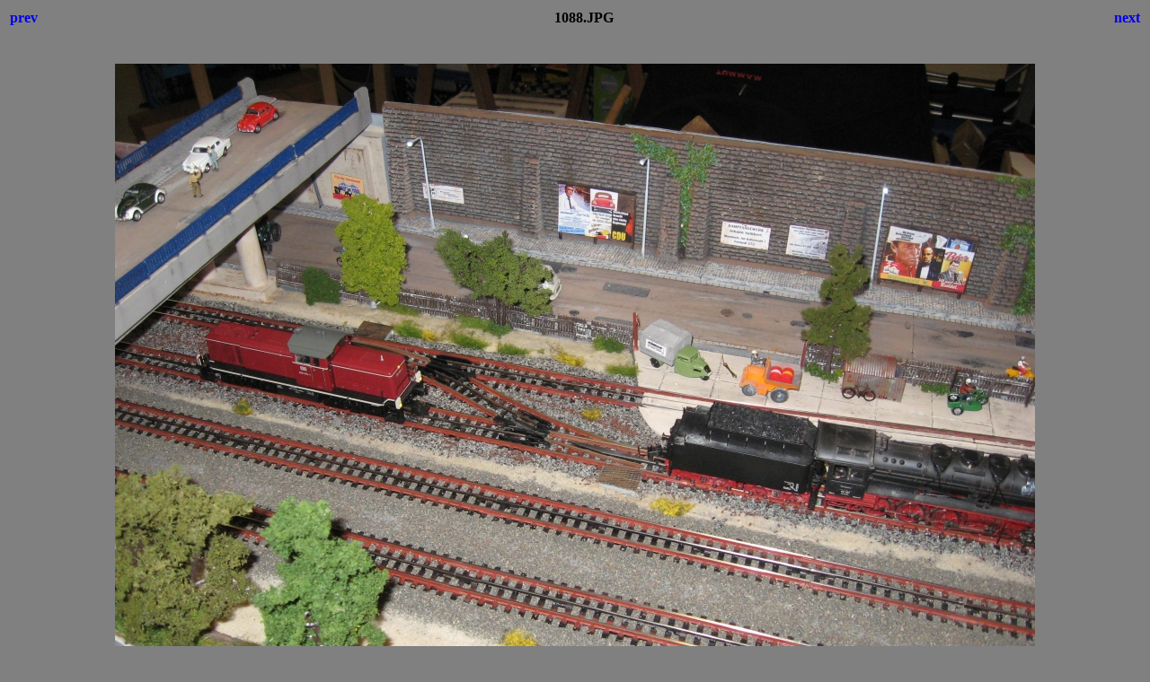

--- FILE ---
content_type: text/html
request_url: http://fcsc.de/Bad%20Nauheim_2023/1088.html
body_size: 440
content:
<html>
<head>
<meta http-equiv="content-type" content="text/html; charset=utf-8">
<title>Bad Nauheim_2023</title>
<style>body {font-family:Verdana;}</style>
</head>

<body bgcolor="#808080">
<center>
<table width="100%">
<tr>
<td align=left>
<h4><A HREF="1087.html" style="text-decoration:none"> prev </a></h4>
</td>
<td align=center>
<h4>1088.JPG</h4>
</td>
<td align=right>
<h4><A HREF="1089.html" style="text-decoration:none"> next </a></h4>
</td>
</tr>
</table>
<br>
<IMG SRC="1088.JPG" width="1024" height="768">
<br>
<FONT face="Verdana, Arial, Helvetica, Sans-Serif" size="-2">1088.JPG<br>733.34 KB</FONT>
<br>
<h4><A HREF="Bad Nauheim_2023.html" style="text-decoration:none"> Thumbnails </a></h4>
</center>
</body>
</html>
